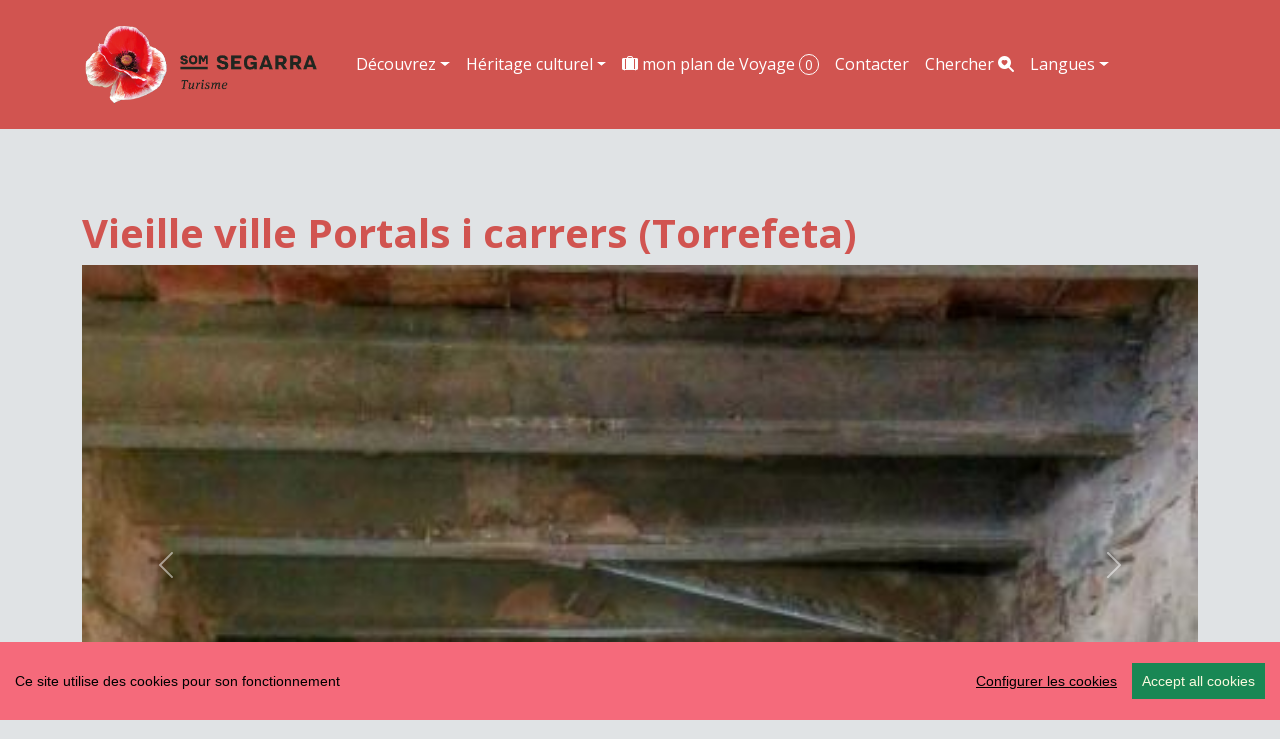

--- FILE ---
content_type: text/html; charset=UTF-8
request_url: https://visit.somsegarra.cat/fr/place/951/vieille-ville--portals-i-carrers
body_size: 9437
content:
<!DOCTYPE html>
<html lang="fr"><head> 
	<!-- Global site tag (gtag.js) - Google Analytics -->
<script async src="https://www.googletagmanager.com/gtag/js?id=G-0EF5CFGT1D"></script>
<script>
  window.dataLayer = window.dataLayer || [];
  function gtag(){dataLayer.push(arguments);}
  gtag('js', new Date());

  gtag('config', 'G-0EF5CFGT1D');
</script>

<meta charset="utf-8">
<meta http-equiv="X-UA-Compatible" content="IE=edge">
    <meta name="viewport" content="width=device-width, initial-scale=1, shrink-to-fit=no">

  <title>Vieille ville  Portals i carrers | Som Segarra </title>
	<link rel="manifest" href="https://visit.somsegarra.cat/manifest.json">
  <meta name="author" content="CDNET - Comunicacio Dirigida a InterNET https://www.cdnet.cat"/>
<meta http-equiv="Cache-Control" content="no-cache, no-store, must-revalidate" />
<meta http-equiv="Pragma" content="no-cache" />
<meta http-equiv="Expires" content="0" />
<meta name="robots" content="index">
	
  <link rel="shortcut icon" href="https://visit.somsegarra.cat/logos/favicon.ico" type="image/x-icon" />
   <link rel="apple-touch-icon" href="https://visit.somsegarra.cat/logos/touch-icon-iphone_.png">
<link rel="apple-touch-icon" sizes="76x76" href="https://visit.somsegarra.cat/logos/touch-icon-ipad_.png">
<link rel="apple-touch-icon" sizes="120x120" href="https://visit.somsegarra.cat/logos/touch-icon-iphone-retina_.png">
<link rel="apple-touch-icon" sizes="152x152" href="https://visit.somsegarra.cat/logos/touch-icon-ipad-retina_.png">
<link href="https://visit.somsegarra.cat/logos/touch-icon-precomposed_.png" rel="apple-touch-icon-precomposed">
	<meta name="theme-color" content="#d15450" /> 
<meta name="description" content="Découvrez Torrefeta (Torrefeta i Florejacs ) Tourisme Som Segarra " /> 
<meta name="DC.Description" content="Découvrez Torrefeta (Torrefeta i Florejacs ) Tourisme Som Segarra " />

 <!-- Facebook Metadata /-->
	<meta property="fb:app_id" content="680188302171875" />
	<meta property="og:image" content="https://www.somsegarra.cat/images/fotos/original/1430474034.jpg" />
	<meta property="og:description" content="Découvrez Torrefeta (Torrefeta i Florejacs ) Tourisme Som Segarra "/>
	<meta property="og:title" content="Vieille ville  Portals i carrers | Som Segarra " />
    <meta property="og:type"   content="article" />

	<!-- Google+ Metadata /-->
	<meta itemprop="name" content="Vieille ville  Portals i carrers | Som Segarra ">
	<meta itemprop="description" content="Découvrez Torrefeta (Torrefeta i Florejacs ) Tourisme Som Segarra ">
	<meta itemprop="image" content="https://www.somsegarra.cat/images/fotos/original/1430474034.jpg">
 


	<meta name="twitter:site" content="@somsegarra" />
	<meta name="twitter:image" content="https://www.somsegarra.cat/images/fotos/original/1430474034.jpg" />

	<meta name="twitter:title" content="Vieille ville  Portals i carrers | Som Segarra " />
 <meta name="twitter:card" content="summary_large_image" />
	<meta name="twitter:description" content="Découvrez Torrefeta (Torrefeta i Florejacs ) Tourisme Som Segarra " />

<!--<meta property="og:url" content="https//visit.somsegarra.cat/fr/place/951/vieille-ville--portals-i-carrers" />
  <link rel="canonical" href="https//visit.somsegarra.cat/fr/place/951/vieille-ville--portals-i-carrers"/>-->
	<meta property="og:url" content="https://visit.somsegarra.cat/fr/place/951/vieille-ville--portals-i-carrers" />
<link rel="canonical" href="https://visit.somsegarra.cat/fr/place/951/vieille-ville--portals-i-carrers"/>
  <meta name="robots" content="index,follow" />
 
	<!--<link href="https://cdn.jsdelivr.net/npm/bootstrap@5.3.2/dist/css/bootstrap.min.css" rel="stylesheet" integrity="sha384-T3c6CoIi6uLrA9TneNEoa7RxnatzjcDSCmG1MXxSR1GAsXEV/Dwwykc2MPK8M2HN" crossorigin="anonymous">
	<link rel="stylesheet" href="https://cdn.jsdelivr.net/npm/bootstrap-icons@1.13.1/font/bootstrap-icons.css">
	<link href="https://cdnjs.cloudflare.com/ajax/libs/datatables/1.10.21/css/dataTables.bootstrap4.min.css" rel="stylesheet">
	<link rel="stylesheet" href="https://cdnjs.cloudflare.com/ajax/libs/datatables-buttons/1.6.5/css/buttons.dataTables.min.css">-->
	<link href="https://cdn.jsdelivr.net/npm/bootstrap@5.3.2/dist/css/bootstrap.min.css" rel="stylesheet" crossorigin="anonymous">


<!-- Bootstrap Icons (última estable) -->
<link rel="stylesheet" href="https://cdn.jsdelivr.net/npm/bootstrap-icons@1.13.1/font/bootstrap-icons.css">



<!-- DataTables + Bootstrap 5 integration -->
<link rel="stylesheet" href="https://cdn.datatables.net/1.13.10/css/dataTables.bootstrap5.min.css">


<!-- DataTables Buttons (versió moderna) -->
<link rel="stylesheet" href="https://cdn.datatables.net/buttons/2.4.2/css/buttons.bootstrap5.min.css">

	
 <link href='https://fonts.googleapis.com/css?family=Open+Sans:400,300,600,700' rel='stylesheet' type='text/css'>  

	

	
<style type="text/css">
html {
  position: relative;
  min-height: 100%;
}
@font-face {
  font-family: 'Open Sans';
  font-display: auto;
 
}
body {
  font-family: 'Open Sans', sans-serif;
  font-weight: 400; 
  margin-bottom: 60px;
  background:#E0E3E5;
}
strong,
.text-strong {
  font-weight: 700; 
}

.text-light {
  font-weight: 300; 
}
header {
	background: #d15450;
/*background: #d15450;
background: -moz-linear-gradient(top, #d15450 0%, #e0e3e5 100%);
background: -webkit-linear-gradient(top, #d15450 0%,#e0e3e5 100%);
background: linear-gradient(to bottom, #d15450 0%,#e0e3e5 100%);
filter: progid:DXImageTransform.Microsoft.gradient( startColorstr='#d15450', endColorstr='#e0e3e5',GradientType=0 );*/
}
.navbar-collapse {
	background-color: #d15450;
}
.navbar-dark .navbar-nav .nav-link {
   color: rgba(255,255,255,1);
}
.btn {
	margin-right: 5px;
}
	.nav-link a {
    color: #d15450;
	text-decoration:none;
}
	
.nav-link a:hover {
    color: #7b715e; 
	text-decoration:none;
}
.dropdown-menu {
    
    background-color: #d15450;
    
	}
	.dropdown-item {
    color: #fff; background-color:#d15450!important;
	
}
.carousel-caption {
	top: 26em;    
    bottom: auto;
}
h1, h2, h3, 
.h1, .h2, .h3{
  font-family: 'Open Sans', sans-serif;
  font-weight: 700;
   color:  #d15450;
}
h4, h5, h6,
.h4, .h5, .h6{
  font-family: 'Open Sans', sans-serif;
  font-weight: 400;
}
#map-canvas {
	width: 100%;
        min-height: 250px;
        margin: 0px;
        padding: 0px
      }
 
#map0 {
	
     width: 100%;
	 min-height: 500px;
	/* height: 100% !important;	  
    height:400px;*/
}
#map {
	
     width: 100%;
	 min-height: 350px;
	/* height: 100% !important;	  
    height:400px;*/
}

.circle { padding: 0 5px; color:#fff; font-size: 14px; font-size: 0.875rem; -webkit-border-radius: 75px; -moz-border-radius: 75px; -ms-border-radius: 75px; -o-border-radius: 75px; border-radius: 75px;
background: #d15450;
    border: 1px solid #fff; }

.card {
    
    border-radius: .5rem;
}
.card-img-top {
    width: 100%;
    height: 15vw;
    object-fit: cover;
}
 
.footer {
	/*position: absolute;
     bottom: 0;
    width: 100%;
    height: auto;*/
	position: absolute;
  left: 0;
	bottom: 0;
    width: 100%;
    height: auto;
   
	background: #e0e3e5;
background: -moz-linear-gradient(top, #e0e3e5 0%, #d15450 100%);
background: -webkit-linear-gradient(top, #e0e3e5 0%,#d15450 100%);
background: linear-gradient(to bottom, #e0e3e5 0%,#d15450 100%);
filter: progid:DXImageTransform.Microsoft.gradient( startColorstr='#e0e3e5', endColorstr='#d15450',GradientType=0 );
}

   
.centre {
	margin-top: 5em;
	
	/*min-height:400px;*/  margin-bottom: 16em;  /* margin-bottom: 22em;
  padding-bottom: 10rem!important;
	min-height: 100%;*/
   /*margin-bottom: -230px; 
   padding-bottom: 4em;*/
	
}
.xarxes {
	margin-top: 2em;
	min-height:120px;
}

.gm-style .gm-style-iw {
    width: 140px;
}


.icones {
margin-top:8px;
}
.boto {
margin-bottom:8px;
}
.apeufoto {
width: 230px;
height: auto;
/*font-size: 11px;*/
color: #666;
background-color: rgba(255,255,255,0.8);
	padding: 2px;
}
.agendalist {

min-height: 250px;
float: left;
margin-right: 20px;
}
.peuagenda {
width: 230px;
height: auto;
/*font-size: 11px;*/
color: #666;

	padding: 2px;
}

.btn-primary {
	color: #fff;
	background-color: #d15450;
	border-color:  #d15450;
}
.btn-primary a {
	color: #fff;
	background-color: #d15450;
	border-color:  #d15450;
}
.btn-primary:hover {
	color: #fff;
	background-color: #999999;
	border-color:  #999999;
}
.btn-primary:hover a {
	color: #fff;
	background-color: #999999;
	border-color:  #999999;
	    text-decoration: none;
}
.btn-primary:focus {
	color: #fff;
	background-color: #999999;
	border-color:  #999999;
}

	a {
		 color:  #d15450;
    
}
a:hover {
	color:  #7b715e;     
}
.btn-default { background: #d15450; border: 1px solid #f9bd53; }
.btn-default:hover { background: #5bbd73; }
.btn-default:active { background: #CCC; }
	.dataTables_paginate {
    margin-top: 10px;
    display: flex !important;
    justify-content: center;
}

.dataTables_paginate .paginate_button {
    padding: 5px 10px;
    margin: 2px;
    border: 1px solid #ddd;
    background-color: #f8f9fa;
    color: #007bff;
    cursor: pointer;
}

.dataTables_paginate .paginate_button:hover {
    background-color: #007bff;
    color: #fff;
}

</style>



</head> 
<body>

<div id="fb-root"></div>
	<script async defer crossorigin="anonymous" src="https://connect.facebook.net/ca_ES/sdk.js#xfbml=1&version=v22.0&appId=680188302171875"></script>
<script>
  /*window.fbAsyncInit = function() {
    FB.init({
      appId      : '680188302171875',
      cookie     : true,
	  xfbml      : true,
      version    : 'v13.0'
    });
  
    FB.AppEvents.logPageView();
  
  };

  (function(d, s, id){
     var js, fjs = d.getElementsByTagName(s)[0];
     if (d.getElementById(id)) {return;}
     js = d.createElement(s); js.id = id;
     js.src = "//connect.facebook.net/fr_FR/sdk.js";
     fjs.parentNode.insertBefore(js, fjs);
   }(document, 'script', 'facebook-jssdk'));*/
</script>


<!--<main>-->

<!--<header class="navbar navbar-expand-md navbar-dark fixed-top">-->
 <header class="navbar navbar-expand-md navbar-dark bd-navbar sticky-top">
  <div class="container">
<nav class="navbar navbar-toggleable-md">

 <a class="navbar-brand" href="https://visit.somsegarra.cat/"><img src="https://visit.somsegarra.cat/logos/logo_turisme_somsegarra.png" alt="logo turisme somsegarra" width="250"></a>
 
	<button class="navbar-toggler" type="button" data-bs-toggle="collapse" data-bs-target="#navbarSupportedContent" aria-controls="navbarSupportedContent" aria-expanded="false" aria-label="Toggle navigation">
      <span class="navbar-toggler-icon"></span>
    </button>
  
	  <div class="collapse navbar-collapse" id="navbarSupportedContent">

<ul class="nav navbar-nav ml-auto">
     <li class="nav-item dropdown">
             
				  <a class="nav-link dropdown-toggle" href="#" id="dropdown01" role="button" data-bs-toggle="dropdown" aria-expanded="false">Découvrez</a>
          
             <ul class="dropdown-menu" aria-labelledby="dropdown01"> 
     
      <li><a class="dropdown-item" href="https://visit.somsegarra.cat/fr/citys/all">Villes et villages</a></li>
      <li><a class="dropdown-item" href="https://visit.somsegarra.cat/fr/nature/all">Nature</a></li>
      <li><a class="dropdown-item" href="https://visit.somsegarra.cat/fr/videos/all">Vidéos en vedette</a></li>
		 </ul>
 
   </li>
   
    <li class="nav-item dropdown">
             
				    <a class="nav-link dropdown-toggle" href="#" id="dropdown00" role="button" data-bs-toggle="dropdown" aria-expanded="false">Héritage culturel</a>
            <ul class="dropdown-menu" aria-labelledby="dropdown00">
              
     
   
     <li><a class="dropdown-item" href="https://visit.somsegarra.cat/fr/places/15/heritage-culturel-archeologie">Archéologie</a></li>
      <li><a class="dropdown-item" href="https://visit.somsegarra.cat/fr/places/19/heritage-culturel-chateaux">Châteaux</a></li>
      <li><a class="dropdown-item" href="https://visit.somsegarra.cat/fr/places/24/heritage-culturel-civil">Civil</a></li>
      <li><a class="dropdown-item" href="https://visit.somsegarra.cat/fr/places/16/heritage-culturel-religieuse">Religieuse</a></li>
    
   </ul>
   </li>
   
   <li class="nav-item"><a class="nav-link" href="https://visit.somsegarra.cat/fr/mytravel/all"><i class="bi bi-suitcase-lg-fill"></i>
  mon plan de Voyage <span id="carro" class="circle">0</span>
</a></li>
<li class="nav-item"><a class="nav-link" href="https://visit.somsegarra.cat/fr/contact/form">Contacter</a></li>
<li class="nav-item"><a class="nav-link" href="https://visit.somsegarra.cat/fr/search/form">Chercher <i class="bi bi-search-heart-fill" id="myButton"></i></a></li>

   
     
      <li class="nav-item dropdown">
    
		  <a class="nav-link dropdown-toggle" href="#" id="dropdown02" role="button" data-bs-toggle="dropdown" aria-expanded="false">Langues</a>
		  <ul class="dropdown-menu" aria-labelledby="dropdown02">
              <li> <a class="dropdown-item" href="https://visit.somsegarra.cat/ca/place/951/vieille-ville--portals-i-carrers">CA</a>
		</li><li><a class="dropdown-item" href="https://visit.somsegarra.cat/es/place/951/vieille-ville--portals-i-carrers">ES</a></li>
		<li><a class="dropdown-item" href="https://visit.somsegarra.cat/en/place/951/vieille-ville--portals-i-carrers">EN</a></li>
				<li><a class="dropdown-item" href="https://visit.somsegarra.cat/fr/place/951/vieille-ville--portals-i-carrers">FR</a></li>
      
            
         </ul>  
   </li>
     
     </ul>

   </div>   
   </nav>
   </div> 
   </header>

  	
 
 <div class="container centre">
 <div class="row">
<div class="col-md-12" id="pg-title"> <h1>Vieille ville  Portals i carrers (Torrefeta)</h1></div></div>

	 <div id="myCarousel" class="carousel slide" data-bs-ride="carousel">
      <!-- Indicators -->

	<div class="carousel-indicators">
  
        
        
		<button type="button" data-bs-target="#myCarousel" data-bs-slide-to="0"  class="active"  aria-current="true" aria-label="Slide 0"></button>
         
        
        
		<button type="button" data-bs-target="#myCarousel" data-bs-slide-to="1"  aria-current="true" aria-label="Slide 1"></button>
         
        
        
		<button type="button" data-bs-target="#myCarousel" data-bs-slide-to="2"  aria-current="true" aria-label="Slide 2"></button>
         
        
        
		<button type="button" data-bs-target="#myCarousel" data-bs-slide-to="3"  aria-current="true" aria-label="Slide 3"></button>
              </div>
      <div class="carousel-inner" style="max-width:100%; max-height:600px !important;">
                    
	
        <div class="carousel-item  active ">
          <img  class="d-block w-100 lazyload" data-src="https://www.somsegarra.cat/images/fotos/gran/1430474034.jpg"  alt="Vieille ville  Portals i carrers" >
          <div class="carousel-caption">
         </div>
        </div>
                     
	
        <div class="carousel-item ">
          <img  class="d-block w-100 lazyload" data-src="https://www.somsegarra.cat/images/fotos/gran/1430474015.jpg"  alt="Vieille ville  Portals i carrers" >
          <div class="carousel-caption">
         </div>
        </div>
                     
	
        <div class="carousel-item ">
          <img  class="d-block w-100 lazyload" data-src="https://www.somsegarra.cat/images/fotos/gran/1430474021.jpg"  alt="Vieille ville  Portals i carrers" >
          <div class="carousel-caption">
         </div>
        </div>
                     
	
        <div class="carousel-item ">
          <img  class="d-block w-100 lazyload" data-src="https://www.somsegarra.cat/images/fotos/gran/1430474017.jpg"  alt="Vieille ville  Portals i carrers" >
          <div class="carousel-caption">
         </div>
        </div>
              </div>
      <button class="carousel-control-prev" type="button" data-bs-target="#myCarousel" data-bs-slide="prev">
    <span class="carousel-control-prev-icon" aria-hidden="true"></span>
    <span class="visually-hidden">Previous</span>
  </button>
  <button class="carousel-control-next" type="button" data-bs-target="#myCarousel" data-bs-slide="next">
    <span class="carousel-control-next-icon" aria-hidden="true"></span>
    <span class="visually-hidden">Next</span>
  </button>
    </div><!-- /.carousel -->


<div class="row" style="margin-top:2em;">

<div class="col-lg-8"> 


<h5>
Localité <strong><a href="https://visit.somsegarra.cat/fr/city/torrefeta">Torrefeta</a></strong> </h5>
 
<!--Lat-Lon: 41.7540200- 1.2732100--> 
<p>Catégorie <strong> <a href="https://visit.somsegarra.cat/fr/places/78/vieille-ville">Vieille ville </a></strong> 
<br />État <strong>Bien</strong>   <br />Siècle <strong>XV</strong></p>

	

	   
    
                <form id="form"><input type="hidden" name="id" id="id" value="951" /><input type="hidden" name="id_shop" id="id_shop" value="13" /><input type="hidden" name="name" id="name" value="Vieille ville  Portals i carrers" /><input type="hidden" name="price" id="price" value="0" /><input name="qty" type="hidden" id="qty" value="1" size="1" maxlength="3" />&nbsp;&nbsp;<input type="hidden" name="id_article" id="id_article" value="951" /><input type="hidden" name="tipus" id="tipus" value="T" />
               
              
  
 <p><button type="submit" class="btn btn-primary carret"> <i class="bi bi-suitcase-lg-fill"></i>
 ajouter à plan de Voyage</button></p>

             
               </form> 
               <link href="https://www.comunicacio.net/comuns/rating/rating_style.css" rel="stylesheet" type="text/css" media="all"> <div>
	<h5>Ton opinion</h5>

	<div class="rated_text">Score <span id="outOfFive_951" class="out5Class">0</span>/5 (<span id="showvotes_951" class="votesClass">0 Votes</span>)</div>
			<ul class="star-rating" id="rater_951">
				<li class="current-rating" style="width:0%;" id="ul_951"></li>
				<li><a onclick="rate('1','951','13','4','fitxa',true,false,true); return false;" href="#" title="dolent" class="one-star" >1</a></li>
				<li><a onclick="rate('2','951','13','4','fitxa',true,false,true); return false;" href="#" title="fluixet" class="two-stars">2</a></li>
				<li><a onclick="rate('3','951','13','4','fitxa',true,false,true); return false;" href="#" title="bé" class="three-stars">3</a></li>
				<li><a onclick="rate('4','951','13','4','fitxa',true,false,true); return false;" href="#" title="interessant" class="four-stars">4</a></li>
				<li><a onclick="rate('5','951','13','4','fitxa',true,false,true); return false;" href="#" title="molt interessant" class="five-stars">5</a></li>
			</ul>
			<div id="loading_951"></div>         
    </div> 
     
    
</div>

<div class="col-lg-4"> 

 <br />
	<h5><a href="https://www.google.com/maps/dir//41.7540200,1.2732100/@41.7540200,1.2732100,15z/data=!4m4!1m3!3m2!1s0x0:0x0!3b1">Comment arriver</a></h5> <br />   <br /> 

    
<div id="map-canvas"></div>

 
    <div> <br /> <h5>Partagez</h5>
<style>
.shares {
    padding: 0.5em 0;
    text-align: center;
    margin-bottom: 1em;
}
.shares ul {
    list-style: none;
    padding: 0;
    display: flex;
    flex-wrap: wrap;
    justify-content: left;
    gap: 1em;
}
.shares li {
    font-size: 1.5em;
}
.shares a {
	color: #d15450;
    
    text-decoration: none;
}
.shares a:hover {
	color: #7b715e; 
    /*color: #007bff;*/
}
</style>

<div class="col-lg-12">
    <div class="shares">
       <!-- <h3>Ho vols compartir?</h3>-->
        <ul>
            <li>
               
				<a href="javascript:void(0);"
   onclick="window.open('https://www.facebook.com/sharer/sharer.php?u=https%3A%2F%2Fvisit.somsegarra.cat%2Ffr%2Fplace%2F951%2Fvieille-ville--portals-i-carrers', 
                        'facebook-share-dialog', 
                        'width=650,height=450,scrollbars=no,resizable=no'); return false;"
   title="Facebook" aria-label="Compartir a Facebook">
   <i class="bi bi-facebook"></i>
</a>

            </li>

            <li>
                <a href="javascript:void(0);" 
                   onclick="window.open('https://bsky.app/intent/compose?text=Vieille+ville++Portals+i+carrers+%7C+Som+Segarra++Turisme+https%3A%2F%2Fvisit.somsegarra.cat%2Ffr%2Fplace%2F951%2Fvieille-ville--portals-i-carrers','compartir Bluesky','width=650,height=450'); return false;"
                   title="Bluesky" aria-label="Compartir a Bluesky">
                    <i class="bi bi-bluesky"></i>
                </a>
            </li>

            <li>
                <a href="javascript:void(0);" 
                   onclick="window.open('https://mastodont.cat/share?text=Vieille+ville++Portals+i+carrers+%7C+Som+Segarra++https%3A%2F%2Fvisit.somsegarra.cat%2Ffr%2Fplace%2F951%2Fvieille-ville--portals-i-carrers','compartir Mastodon','width=650,height=450'); return false;"
                   title="Mastodon" aria-label="Compartir a Mastodon">
                    <i class="bi bi-mastodon"></i>
                </a>
            </li>

            <li>
                <a href="javascript:void(0);" 
                   onclick="window.open('https://twitter.com/intent/tweet?text=Vieille+ville++Portals+i+carrers+%7C+Som+Segarra++Turisme+https%3A%2F%2Fvisit.somsegarra.cat%2Ffr%2Fplace%2F951%2Fvieille-ville--portals-i-carrers+via+%40somsegarra','compartir Twitter','width=650,height=450'); return false;"
                   title="Twitter" aria-label="Compartir a Twitter">
                    <i class="bi bi-twitter-x"></i>
                </a>
            </li>

            <!--<li>
               
				<a data-fancybox="enviar" data-type="iframe"
   data-src="https://visit.somsegarra.cat/includes/enviar.php?imatge0=https%3A%2F%2Fvisit.somsegarra.cat%2Ffr%2Fplace%2F951%2Fvieille-ville--portals-i-carrers"
   href="javascript:;" role="button" title="Enviar" aria-label="Enviar">
   <i class="bi bi-send"></i>
</a>
            </li>-->

                    </ul>
    </div>
</div>
<!--<script>
  Fancybox.bind('[data-fancybox]', {
    // opcional: config global
    autoFocus: false,
    trapFocus: true
  });
</script>-->
 <br /> <br /></div>    
   </div>
  
 

 </div> <div class="row"><p>
 <button class="btn btn-primary"  type="button" data-toggle="collapse" data-target="#gallery" aria-expanded="false" aria-controls="collapseExample">
   <i class="bi bi-card-image"></i>
 Fotos
  </button>
 </p>
 <!--<div class="collapse show album text-muted" id="gallery">
 <div class="row">
               
	<div class="col-md-4 ">
   
	  <div class="card mb-4 box-shadow"><a data-fancybox="gallery" data-src="https://www.somsegarra.cat/images/fotos/original/1430474034.jpg" data-caption="Vieille ville  Portals i carrers - Auteur Ramon Sunyer (2.4.2015)"> <img class="img-fluid  lazyload" data-src="https://www.somsegarra.cat/images/fotos/gran/1430474034.jpg" alt="Vieille ville  Portals i carrers - Auteur Ramon Sunyer (2.4.2015)"   title="Vieille ville  Portals i carrers" /></a> 
   </div> </div>               
	<div class="col-md-4 ">
   
	  <div class="card mb-4 box-shadow"><a data-fancybox="gallery" data-src="https://www.somsegarra.cat/images/fotos/original/1430474015.jpg" data-caption="Vieille ville  Portals i carrers - Auteur Ramon Sunyer (2.4.2015)"> <img class="img-fluid  lazyload" data-src="https://www.somsegarra.cat/images/fotos/gran/1430474015.jpg" alt="Vieille ville  Portals i carrers - Auteur Ramon Sunyer (2.4.2015)"   title="Vieille ville  Portals i carrers" /></a> 
   </div> </div>               
	<div class="col-md-4 ">
   
	  <div class="card mb-4 box-shadow"><a data-fancybox="gallery" data-src="https://www.somsegarra.cat/images/fotos/original/1430474021.jpg" data-caption="Vieille ville  Portals i carrers - Auteur Ramon Sunyer (2.4.2015)"> <img class="img-fluid  lazyload" data-src="https://www.somsegarra.cat/images/fotos/gran/1430474021.jpg" alt="Vieille ville  Portals i carrers - Auteur Ramon Sunyer (2.4.2015)"   title="Vieille ville  Portals i carrers" /></a> 
   </div> </div>               
	<div class="col-md-4 ">
   
	  <div class="card mb-4 box-shadow"><a data-fancybox="gallery" data-src="https://www.somsegarra.cat/images/fotos/original/1430474017.jpg" data-caption="Vieille ville  Portals i carrers - Auteur Ramon Sunyer (2.4.2015)"> <img class="img-fluid  lazyload" data-src="https://www.somsegarra.cat/images/fotos/gran/1430474017.jpg" alt="Vieille ville  Portals i carrers - Auteur Ramon Sunyer (2.4.2015)"   title="Vieille ville  Portals i carrers" /></a> 
   </div> </div> </div></div>--><div class="collapse show album text-muted" id="gallery">
  <div class="row">
          <div class="col-md-4">
        <div class="card mb-4 box-shadow">
          <a data-fancybox="gallery" 
             data-src="https://www.somsegarra.cat/images/fotos/original/1430474034.jpg" 
             data-caption="Vieille ville  Portals i carrers - Auteur Ramon Sunyer (2.4.2015)">
            <img class="img-fluid lazyload" 
                 data-src="https://www.somsegarra.cat/images/fotos/gran/1430474034.jpg" 
                 alt="Vieille ville  Portals i carrers"/>
          </a>
        </div>
      </div>
          <div class="col-md-4">
        <div class="card mb-4 box-shadow">
          <a data-fancybox="gallery" 
             data-src="https://www.somsegarra.cat/images/fotos/original/1430474015.jpg" 
             data-caption="Vieille ville  Portals i carrers - Auteur Ramon Sunyer (2.4.2015)">
            <img class="img-fluid lazyload" 
                 data-src="https://www.somsegarra.cat/images/fotos/gran/1430474015.jpg" 
                 alt="Vieille ville  Portals i carrers"/>
          </a>
        </div>
      </div>
          <div class="col-md-4">
        <div class="card mb-4 box-shadow">
          <a data-fancybox="gallery" 
             data-src="https://www.somsegarra.cat/images/fotos/original/1430474021.jpg" 
             data-caption="Vieille ville  Portals i carrers - Auteur Ramon Sunyer (2.4.2015)">
            <img class="img-fluid lazyload" 
                 data-src="https://www.somsegarra.cat/images/fotos/gran/1430474021.jpg" 
                 alt="Vieille ville  Portals i carrers"/>
          </a>
        </div>
      </div>
          <div class="col-md-4">
        <div class="card mb-4 box-shadow">
          <a data-fancybox="gallery" 
             data-src="https://www.somsegarra.cat/images/fotos/original/1430474017.jpg" 
             data-caption="Vieille ville  Portals i carrers - Auteur Ramon Sunyer (2.4.2015)">
            <img class="img-fluid lazyload" 
                 data-src="https://www.somsegarra.cat/images/fotos/gran/1430474017.jpg" 
                 alt="Vieille ville  Portals i carrers"/>
          </a>
        </div>
      </div>
      </div>
</div></div></div>

<footer class="footer">
<div class="container py-5" ><!--<div class="navbar navbar-default navbar-static-bottom navbar-fixed-bottom">--><div class="row">
<div class="col-lg-4 col-md-6 mb-4">
  <!--<a href="https://visit.somsegarra.cat/fr/page/24/cookies" target="_blank"> cookies</a>--><a class="ccb__edit" href="#">Modifier le consentement aux cookies</a><!--<br /><a href="https://visit.somsegarra.cat/fr/page/25/politique-de-confidentialite">Politique de confidentialité</a>--><br />Développé par <a href="https://www.cdnet.cat" target="_blank" rel="noreferrer"> cdnet</a><br /> ver3 IV-2019 <br />&copy; 2018 Som Segarra. All Rights Reserved
        </div> 
       
            <div class="col-lg-4 col-md-6 mb-4"><h4> Troba'ns a les Xarxes</h4>
           <h3><a href="https://www.facebook.com/somsegarra" target="_blank" rel="noreferrer" alt="Facebook"   title="Facebook"><i class="bi bi-facebook"></i></a>&nbsp;&nbsp;<a href="https://twitter.com/SomSegarra" target="_blank" rel="noreferrer" alt="Twitter"   title="Twitter"><i class="bi bi-twitter-x"></i></a>&nbsp;&nbsp;<a href="https://bsky.app/profile/somsegarra.bsky.social" target="_blank" rel="noreferrer"><i class="bi bi-bluesky"></i></a>&nbsp;&nbsp;<a href="https://mastodont.cat/@somsegarra" target="_blank" rel="noreferrer" alt="Mastodon"   title="Mastodon"><i class="bi bi-mastodon"></i></a>&nbsp;&nbsp;<a href="https://instagram.com/somsegarra/" target="_blank" rel="noreferrer" alt="instagram"   title="instagram"><i class="bi bi-instagram"></i></a>&nbsp;&nbsp;<a href="https://www.youtube.com/@SomSegarra"  target="_blank" rel="noreferrer" alt="youtube"   title="youtube"><i class="bi bi-youtube"></i></a></h3>
		</div>
        <div class="col-lg-4 col-md-6 mb-4"><a href="https://www.somsegarra.cat/" target="_blank" rel="noreferrer"><img data-src="https://www.somsegarra.cat/images/logo_som_segarra_21.png"  alt="Som Segarra" width="60%" class="img-fluid lazyload"   title="Som Segarra" /></a></div></div></div></footer><!--<script src="https://ajax.googleapis.com/ajax/libs/jquery/3.6.0/jquery.min.js"></script>
<script src="https://cdn.jsdelivr.net/npm/bootstrap@5.3.2/dist/js/bootstrap.bundle.min.js" integrity="sha384-C6RzsynM9kWDrMNeT87bh95OGNyZPhcTNXj1NW7RuBCsyN/o0jlpcV8Qyq46cDfL" crossorigin="anonymous"></script>
<script src="https://www.comunicacio.net/comuns/js/lazysizes.min.js" async=""></script>-->
<!--<script src="https://cdn.jsdelivr.net/npm/@fancyapps/ui/dist/fancybox.umd.js"></script>
<script src="https://www.comunicacio.net/comuns/fancybox335/jquery.fancybox.min.js"></script>-->
<script src="https://cdn.jsdelivr.net/npm/bootstrap@5.3.2/dist/js/bootstrap.bundle.min.js" crossorigin="anonymous"></script>
	<!-- jQuery (unificat amb 3.7.0 per coherència) -->
<script src="https://ajax.googleapis.com/ajax/libs/jquery/3.7.0/jquery.min.js"></script>
	<script src="https://cdn.datatables.net/1.13.10/js/jquery.dataTables.min.js"></script>
<script src="https://cdn.datatables.net/1.13.10/js/dataTables.bootstrap5.min.js"></script>
	<!-- DataTables Buttons (versió moderna) -->
	<script src="https://cdn.datatables.net/buttons/2.4.2/js/dataTables.buttons.min.js"></script>
<script src="https://cdn.datatables.net/buttons/2.4.2/js/buttons.bootstrap5.min.js"></script>
<script src="https://www.comunicacio.net/comuns/js/lazysizes.min.js" async></script>
<script src="https://www.somsegarra.cat/js/cookieconsent-master/docs/assets/js/cookieconsent.min.js"></script>
	  <script>
  window.CookieConsent.init({
    // More link URL on bar.
    modalMainTextMoreLink: null,
    // How long to wait until bar comes up.
    barTimeout: 1000,
    // Look and feel.
    theme: {
      barColor: '#F56A7B',
      barTextColor: '#000',
      barMainButtonColor: '#198754',
      barMainButtonTextColor: '#F9F9DE',
      modalMainButtonColor: '#198754',
      modalMainButtonTextColor: '#FFF',
    },
    language: {
      // Current language.
    /*  current: 'en',*/
     locale: {
        en: {
		  barMainText: 'Ce site utilise des cookies pour son fonctionnement',
          closeAriaLabel: 'Fermer',
          barLinkSetting: 'Configurer les cookies',
          barBtnAcceptAll: 'Accept all cookies',
          modalMainTitle: 'Configurer les cookies',
          modalMainText: '',
			modalBtnSave: 'Enregistrer les préférences',
          modalBtnAcceptAll:'Acceptez tous les cookies et fermez',
          modalAffectedSolutions: 'Affected solutions:',
          learnMore: 'Llegir més',
          on: 'On',
          off: 'Off',
          enabled: 'is enabled.',
          disabled: 'is disabled.',
          checked: 'checked',
          unchecked: 'unchecked'}
	 } },
          categories: {
			   necessary: {
              needed: true,
              wanted: true,
              checked: true,
          barMainText: 'Ce site utilise des cookies pour son fonctionnement',
          closeAriaLabel: 'Fermer',
          barLinkSetting: 'Configurer les cookies',
          barBtnAcceptAll:  'Accept all cookies',
          modalMainTitle: 'Configurer les cookies',
          modalMainText: '',
          modalBtnSave: 'Enregistrer les préférences',
          modalBtnAcceptAll: 'Acceptez tous les cookies et fermez',
          modalAffectedSolutions: 'Affected solutions:',
          learnMore: 'Llegir més',
          on: 'On',
          off: 'Off',
          enabled: 'is enabled.',
          disabled: 'is disabled.',
          checked: 'checked',
          unchecked: 'unchecked',
				   language: {
                locale: {
                  en: {
                    name: 'Cookies fonctionnels',
                    description: 'Ils sont strictement nécessaires au fonctionnement du site Internet.',
                  },
                  hu: {
                    name: 'Egyéb sütik',
                    description: 'Lorem ipsum dolor sit amet, consectetur adipiscing elit. Curabitur eu commodo est, nec gravida odio. Suspendisse scelerisque a ex nec semper.',
                  }
                }
              }
        }
      
   ,
							 various: {
              needed: false,
              wanted: false,
              checked: false,
              language: {
                locale: {
                  en: {
                    name: 'Cookies analytiques',
                    description: 'Ils permettent de quantifier le nombre d\'utilisateurs et d\'examiner la navigation qu\'ils effectuent, pouvant ainsi mesurer et analyser statistiquement l\'utilisation faite du web, dans le but d\'améliorer son contenu et le service qu\'il offre.',
                  },
                  hu: {
                    name: 'Egyéb sütik',
                    description: 'Lorem ipsum dolor sit amet, consectetur adipiscing elit. Curabitur eu commodo est, nec gravida odio. Suspendisse scelerisque a ex nec semper.',
                  }
                }
              }
            }
          },
	  
	  services: {
            facebook: {
              category: 'various',
              type: 'dynamic-script', // dynamic-script, script-tag, wrapped, localcookie
              search: 'facebook',
              language: {
                locale: {
                  en: {
                    name: 'Facebook'
                  },
                  hu: {
                    name: 'Facebook'
                  }
                }
              }
            },
            analytics: {
              category: 'various',
              type: 'dynamic-script',
              search: 'analytics',
              language: {
                locale: {
                  en: {
                    name: 'Google Analytics'
                  },
                  hu: {
                    name: 'analytics'
                  },
					cookies: [
          {
            // Known cookie name.
            name: '_gid',
            // Expected cookie domain.
            domain: `.${window.location.hostname}`
          },
          {
            // Regex matching cookie name.
            name: /^_ga/,
            domain: `.${window.location.hostname}`
          }
        ],
                }
              }
            },
            
            localcookie: {
              category: 'various',
              type: 'localcookie',
              search: 'localcookie',
              language: {
                locale: {
                  en: {
                    name: 'Local cookie'
                  },
                  hu: {
                    name: 'Helyi süti'
                  }
                }
              }
            }
          }
        });
	 
  </script>
<script type="text/javascript">
function updateScoreV(v) {
    $.post('https://visit.somsegarra.cat/mod/up_lec.php?Id='+v+'&T=V');
}
function updateScoreL(v) {
 $.post('https://www.visit.cat/mod/up_lec.php?Id='+v+'&T=L');  
}
function updateScoreF(v) {
 $.post('https://visit.somsegarra.cat/mod/up_lec.php?Id='+v+'&T=F'); 
  
}
</script>

<script type="text/javascript" src="https://www.comunicacio.net/comuns/rating/rating_update.js"></script>
	 <!-- Fancybox v4+ -->
<!--<link rel="stylesheet" href="https://cdn.jsdelivr.net/npm/@fancyapps/ui/dist/fancybox.css" />
<script src="https://cdn.jsdelivr.net/npm/@fancyapps/ui/dist/fancybox.umd.js"></script>
<script>
document.addEventListener("DOMContentLoaded", function() {
    Fancybox.bind("[data-fancybox]", {
        Thumbs: { autoStart: true }, // miniatures automàtiques
        Toolbar: { display: ["counter", "close"] },
        transition: "fade",
        closeButton: "top",
        on: {
            init: (fancybox) => console.log("Fancybox inicialitzat", fancybox),
            done: (fancybox, slide) => console.log("Contingut mostrat", slide)
        }
    });
});
</script>-->
	 <!-- Fancybox v4+ -->
<link rel="stylesheet" href="https://cdn.jsdelivr.net/npm/@fancyapps/ui/dist/fancybox.css" />
<script src="https://cdn.jsdelivr.net/npm/@fancyapps/ui/dist/fancybox.umd.js"></script>
<script>
function initFancybox() {
    Fancybox.bind("[data-fancybox='gallery']", {
        Thumbs: { autoStart: true },
        Toolbar: { display: ["counter", "close"] },
        transition: "fade",
        closeButton: "top"
    });
}

document.addEventListener("DOMContentLoaded", initFancybox);

document.getElementById("gallery").addEventListener("shown.bs.collapse", initFancybox);
</script>

       
	<script async defer
        src="https://maps.googleapis.com/maps/api/js?key=AIzaSyB9qfvF3qSU_mY4lsMRzvVxhEDm3vLwid4&libraries=marker&v=weekly">
    </script>

    <script>
    window.addEventListener("load", async () => {
        // Importa les llibreries modernament
        const { Map, InfoWindow } = await google.maps.importLibrary("maps");
        const { AdvancedMarkerElement } = await google.maps.importLibrary("marker");

        const mapDiv = document.getElementById("map-canvas");
        if (!mapDiv) return;

        // Coordenades centrals des de PHP
        const center = { lat: 41.75402, lng: 1.27321 };

        // Inicialitza el mapa amb Map ID
        const map = new Map(mapDiv, {
            center,
            zoom: 18,
            mapTypeId: "satellite",
            scaleControl: true,
            mapId: "cf3542a9567405967bb39635" // <-- Substitueix amb el teu Map ID creat a Google Cloud
        });

        // Marcador avançat
        const marker = new AdvancedMarkerElement({
            map,
            position: center,
            title: "Ubicació"
        });

        // Finestra d'informació
        const infoWindow = new InfoWindow({
            content: `<a href="https://www.google.com/maps/dir/41.75402,1.27321/@41.75402,1.27321,15z">
                        Comment arriver                      </a>`
        });

        // Obrir infoWindow al clicar el marcador
        marker.addListener("click", () => infoWindow.open(map, marker));
    });
    </script>


   
 
        <script>
$(document).ready(function() {
		$('#form').submit(function(e){     
		e.preventDefault();
        var $form = $(this);
        // check if the input is valid
        //if(! $form.valid()) return false;
        $.ajax({
			type: 'POST',
            url: 'https://visit.somsegarra.cat/class/ajax_basquet.php',
			data: $('#form').serialize(),
			cache: false, 
			success: function(response) {
				$("#carro").html(response);
				$(".carret").hide();
				
            }
		});
	});
	});
	</script>    <!--</main>--></body>
</html>
